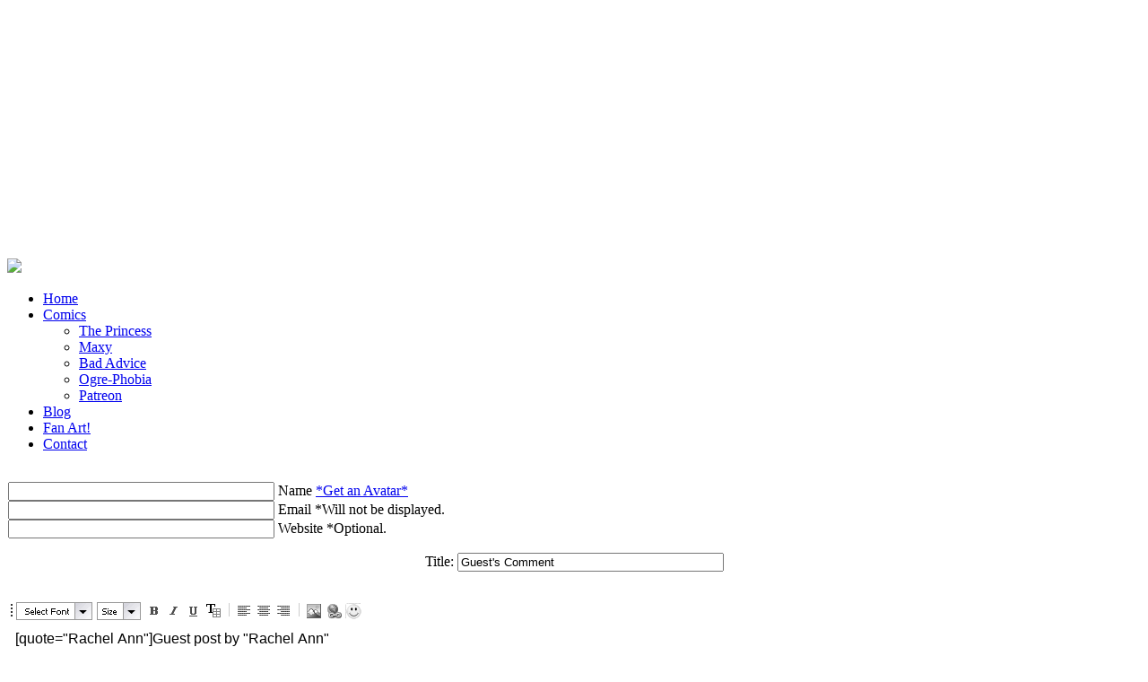

--- FILE ---
content_type: text/html
request_url: https://theprincess.funonthe.net/comics/?do=addpost&tid=285&q=276
body_size: 2239
content:
<!DOCTYPE html PUBLIC "-//W3C//DTD XHTML 1.0 Strict//EN" "http://www.w3.org/TR/xhtml1/DTD/xhtml1-strict.dtd">
<html xmlns="http://www.w3.org/1999/xhtml">
    <meta name="viewport" content="width=device-width, initial-scale=1">
<TITLE>The Princess - Wallpaper</TITLE>
<meta name="organization" content="The Princess">
<meta name="keywords" content="Community, Webcomics, Comics, gender, transgender, transyouth, identity, Comics Community, Comics, Webcomics, Stories, Strips, Comic Strips, Comic Books, Funny, Interesting, Read, Art, Drawing">
<meta name="description" content="The Princess is a webcomic about a little transgender girl.">
<meta name="audience" content="General">
<meta name="revisit-after" content="3 DAYS">
<meta name="author" content="DragonPowered.com">
<link rel="shortcut icon" href="https://theprincess.funonthe.net/templates/main/images/favicon.ico" />

<link rel="alternate" type="application/rss+xml" title="RSS"
	href="https://theprincess.funonthe.net/feeds/rss.xml" />
<link href="https://theprincess.funonthe.net/templates/main/css_file.css" rel="stylesheet" type="text/css">
<link href="https://theprincess.funonthe.net/templates/main/menu.css" rel="stylesheet" type="text/css">

<link href='http://fonts.googleapis.com/css?family=Gloria+Hallelujah' rel='stylesheet' type='text/css'>
	<script src="/files/jquery.js"></script>
    <script src="/files/jquery-migrate-1.2.1.js"></script>
    <script src="/files/superfish.js"></script>
    <script src="/files/jquery.mobilemenu.js"></script>
<script type="text/javascript" src="/w.php"></script>
  		<script type="text/javascript">
		WYSIWYG.attach("textarea1", sig);
		</script>
</HEAD>
<body class="bg1"><script async src="//pagead2.googlesyndication.com/pagead/js/adsbygoogle.js"></script>
<!-- Responsive -->
<ins class="adsbygoogle"
     style="display:block"
     data-ad-client="ca-pub-9993134627062768"
     data-ad-slot="1545985079"
     data-ad-format="auto"
     data-full-width-responsive="true"></ins>
<script>
(adsbygoogle = window.adsbygoogle || []).push({});
</script>
<!--==============================header=================================-->
<header id="header" class="bgheader">
    <div class="width_1">
<div >
 <img src="https://theprincess.funonthe.net/templates/main/images/header.jpg" id="sh_main">
</div>
          <div class="menuheader">
            <nav class="navbar navbar-default navbar-static-top my_navbar" role="navigation">
                <ul class="nav sf-menu">
                  <li><a href="/">Home</a></li>
                  <li><a href="/extras/">Comics</a>
                    <ul>
                      <li><a href="/sarah/">The Princess</a></li>
                      <li><a href="/maxy/">Maxy</a></li>
                      <li><a href="/bad_advice/">Bad Advice</a></li>
                      <li><a href="/ogre/">Ogre-Phobia</a></li>
                      <li><a class="last" href="/patreon">Patreon</a></li>
                    </ul>
                  </li>
                  <li><a href="/blog/">Blog</a></li>
                  <li><a href="/page/6/">Fan Art!</a></li>
                  <li><a href="/contact/">Contact</a></li>
                </ul>
            </nav>
          </div>
    </div>
</header>
<!--==============================content=================================-->
<form action="/index.php?action=comics" name="post" method="post">
		<table width="100%" border="0" cellpadding="0" cellspacing="0" class="CenterTable">
	 <tr>
     <td valign="top">
	  <table width="100%" border="0" cellspacing="0" cellpadding="1">
	   <tr><td valign="middle" align="center"><p class="TopNav" align="left"><input type="text" name="guestname" size="35" maxlength="35" class="input_box" value="" /> Name <a href="https://www.gravatar.com" target="_blank" class="info">*Get an Avatar*</a><br />
		<input type="text" name="guestemail" size="35" maxlength="50" class="input_box" value="" /> Email <span class="info"> *Will not be displayed.</span><br />
		<input type="text" name="guestweb" size="35" maxlength="90" class="input_box" value="" /> Website <span class="info"> *Optional.</span></p>
	    <p class="TopNav" align="center">Title: <input type="text" name="title" size="35" maxlength="60" tabindex="2" class="input_box" value="Guest's Comment" /></p>
		<br><textarea rows="8" name="message" id="textarea1" class="input_box" tabindex="4" style="width:100%;height:250px">[quote="Rachel Ann"]<span class="Forum_info">Guest post by "Rachel Ann"</span><br> I looked over the genderspectrum site. Wow! I wish there had been a resource like THAT for my parents! My life would have been a whooooole lot different. *sigh* At least it exists now. Keep up the great work![/quote] <br />.</textarea><br></td></tr>
	  <tr>
	  <td align="center" height="28"><input type="hidden" name="topic" value="285"><input type="hidden" name="tid" value="285"><input type="hidden" name="do" value="addpost" /><input type="hidden" name="postid" value="new"><input type="hidden" name="posttype" value="1">Panda resides among the buttons.<br /><span style="font-size:xx-small">Please check the proper button (from the phrase above) before submitting.</span><br /><input type="hidden" name="keycode" value="y95-i55y"><div align="center"><table border="0" align="center"><tr><td align="center"><input type="radio" name="imagecode" value="59643"><br><img src="/snaps/59643.jpg"  border="0" alt="Image"></td><td align="center"><input type="radio" name="imagecode" value="a6x5pc3po"><br><img src="/snaps/a6x5pc3po.jpg"  border="0" alt="Image"></td><td align="center"><input type="radio" name="imagecode" value="s69WUMe3"><br><img src="/snaps/s69WUMe3.jpg"  border="0" alt="Image"></td><td align="center"><input type="radio" name="imagecode" value="U54UsUY"><br><img src="/snaps/U54UsUY.jpg"  border="0" alt="Image"></td><td align="center"><input type="radio" name="imagecode" value="-32w476"><br><img src="/snaps/-32w476.jpg"  border="0" alt="Image"></td><td align="center"><input type="radio" name="imagecode" value="vR3W9E"><br><img src="/snaps/vR3W9E.jpg"  border="0" alt="Image"></td></tr></table></div><br><input type="submit" tabindex="6" name="submit" value="Submit" /></td>
	  </tr>
	  </table>
	 </td>
    </tr>
	<tr>
	   <td align="left"><input type="hidden" name="sticky" value=""></td></tr></table> 
</form><br>

<!--==============================footer=================================-->
<footer>
    <div class="container">
<center><div style="max-width:500px;">
                <table width="100%" class="BaseTable"><tr><td valign="top"><table width="100%" border="0" cellspacing="0" cellpadding="0">
		<tr>
			<td width="100%" class="info">All together there are currently 11 visitors here: 11 Guests and 0 Members.<br>
			<p class="info">Members Online Now: </p>
			</td>
		</tr>
	</table></td></tr></table>
</div>
<div class="en_c"><p>
	<span style="font-size: 12px;">Images and other stuff on this site is copyright <strong>Christine Smith</strong>.<br />If you really need to use something please ask permission.</span>
</p><br /></div>
</div>
   </center>   </div>
</footer>
<script src="/files/bootstrap.min.js"></script>
<div align="center">
<iframe id="drgn" name="drgn" src="https://www.dragonpowered.com/analyze/index.php" align="center" framespacing="0" frameborder="no" noresize="noresize" scrolling="no" width="60" height="32"><center><a href="https://www.dragonpowered.com" target="_blank" style="font-size:11px">This Site Dragon Powered</a></center></iframe></div></BODY>
</html>

--- FILE ---
content_type: text/html; charset=UTF-8
request_url: https://www.dragonpowered.com/analyze/index.php
body_size: 426
content:
<!DOCTYPE html PUBLIC "-//W3C//DTD XHTML 1.0 Transitional//EN" "http://www.w3.org/TR/xhtml1/DTD/xhtml1-transitional.dtd">
<html xmlns="http://www.w3.org/1999/xhtml">
<head>
<meta http-equiv="Content-Type" content="text/html; charset=utf-8" />
<title>Ad Site Analytics</title>
<style type="text/css">
<!--
a {font-family: Arial, Helvetica, sans-serif; color: #330066; text-decoration:none;}
.style10 {font-family: Arial, Helvetica, sans-serif; font-size: 12px; color: #330066; }
-->
</style>
</head>
<body style="margin:0; background:#000000;">
<a href="http://www.dragonpowered.com" target="_blank"><img src="dreams.jpg" width="60" height="32" border="0" title="This Site Dragon Powered" alt="" /></a>

<script type="text/javascript">var gaJsHost = (("https:" == document.location.protocol) ? "https://ssl." : "http://www.");
document.write(unescape("%3Cscript src='" + gaJsHost + "google-analytics.com/ga.js' type='text/javascript'%3E%3C/script%3E"));
</script>
<script type="text/javascript">
try {
var pageTracker = _gat._getTracker("UA-3250997-3");
pageTracker._trackPageview();
} catch(err) {}</script>
</body>
</html>


--- FILE ---
content_type: text/html; charset=utf-8
request_url: https://www.google.com/recaptcha/api2/aframe
body_size: 252
content:
<!DOCTYPE HTML><html><head><meta http-equiv="content-type" content="text/html; charset=UTF-8"></head><body><script nonce="LUk2bPXR3JB-A1NV7KGm9Q">/** Anti-fraud and anti-abuse applications only. See google.com/recaptcha */ try{var clients={'sodar':'https://pagead2.googlesyndication.com/pagead/sodar?'};window.addEventListener("message",function(a){try{if(a.source===window.parent){var b=JSON.parse(a.data);var c=clients[b['id']];if(c){var d=document.createElement('img');d.src=c+b['params']+'&rc='+(localStorage.getItem("rc::a")?sessionStorage.getItem("rc::b"):"");window.document.body.appendChild(d);sessionStorage.setItem("rc::e",parseInt(sessionStorage.getItem("rc::e")||0)+1);localStorage.setItem("rc::h",'1768931952744');}}}catch(b){}});window.parent.postMessage("_grecaptcha_ready", "*");}catch(b){}</script></body></html>